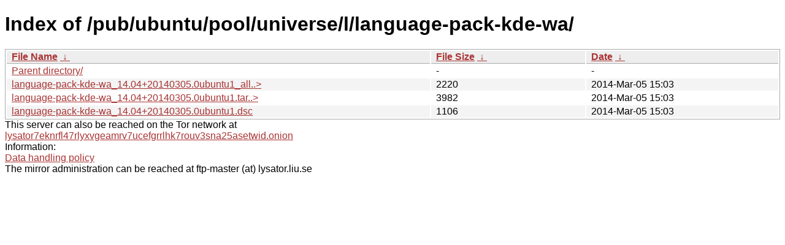

--- FILE ---
content_type: text/html; charset=utf-8
request_url: http://ftp.lysator.liu.se/pub/ubuntu/pool/universe/l/language-pack-kde-wa/?C=M&O=D
body_size: 2525
content:
<!DOCTYPE html><html><head><meta http-equiv="content-type" content="text/html; charset=utf-8"><meta name="viewport" content="width=device-width"><style type="text/css">body,html {background:#fff;font-family:"Bitstream Vera Sans","Lucida Grande","Lucida Sans Unicode",Lucidux,Verdana,Lucida,sans-serif;}tr:nth-child(even) {background:#f4f4f4;}th,td {padding:0.1em 0.5em;}th {text-align:left;font-weight:bold;background:#eee;border-bottom:1px solid #aaa;}#list {border:1px solid #aaa;width:100%;}a {color:#a33;}a:hover {color:#e33;}</style>

<title>Index of /pub/ubuntu/pool/universe/l/language-pack-kde-wa/</title>
</head><body><h1>Index of /pub/ubuntu/pool/universe/l/language-pack-kde-wa/</h1>
<table id="list"><thead><tr><th style="width:55%"><a href="?C=N&amp;O=A">File Name</a>&nbsp;<a href="?C=N&amp;O=D">&nbsp;&darr;&nbsp;</a></th><th style="width:20%"><a href="?C=S&amp;O=A">File Size</a>&nbsp;<a href="?C=S&amp;O=D">&nbsp;&darr;&nbsp;</a></th><th style="width:25%"><a href="?C=M&amp;O=A">Date</a>&nbsp;<a href="?C=M&amp;O=D">&nbsp;&darr;&nbsp;</a></th></tr></thead>
<tbody><tr><td class="link"><a href="../?C=M&amp;O=D">Parent directory/</a></td><td class="size">-</td><td class="date">-</td></tr>
<tr><td class="link"><a href="language-pack-kde-wa_14.04%2B20140305.0ubuntu1_all.deb" title="language-pack-kde-wa_14.04+20140305.0ubuntu1_all.deb">language-pack-kde-wa_14.04+20140305.0ubuntu1_all..&gt;</a></td><td class="size">               2220</td><td class="date">2014-Mar-05 15:03</td></tr>
<tr><td class="link"><a href="language-pack-kde-wa_14.04%2B20140305.0ubuntu1.tar.bz2" title="language-pack-kde-wa_14.04+20140305.0ubuntu1.tar.bz2">language-pack-kde-wa_14.04+20140305.0ubuntu1.tar..&gt;</a></td><td class="size">               3982</td><td class="date">2014-Mar-05 15:03</td></tr>
<tr><td class="link"><a href="language-pack-kde-wa_14.04%2B20140305.0ubuntu1.dsc" title="language-pack-kde-wa_14.04+20140305.0ubuntu1.dsc">language-pack-kde-wa_14.04+20140305.0ubuntu1.dsc</a></td><td class="size">               1106</td><td class="date">2014-Mar-05 15:03</td></tr>
</tbody></table><div>This server can also be reached on the Tor network at</div>
<div><a href="http://lysator7eknrfl47rlyxvgeamrv7ucefgrrlhk7rouv3sna25asetwid.onion/">lysator7eknrfl47rlyxvgeamrv7ucefgrrlhk7rouv3sna25asetwid.onion</a></div>
<div>Information:</div>
<div><a href="/datahanteringspolicy.txt">Data handling policy</a></div>
<div>The mirror administration can be reached at ftp-master (at) lysator.liu.se</div>
